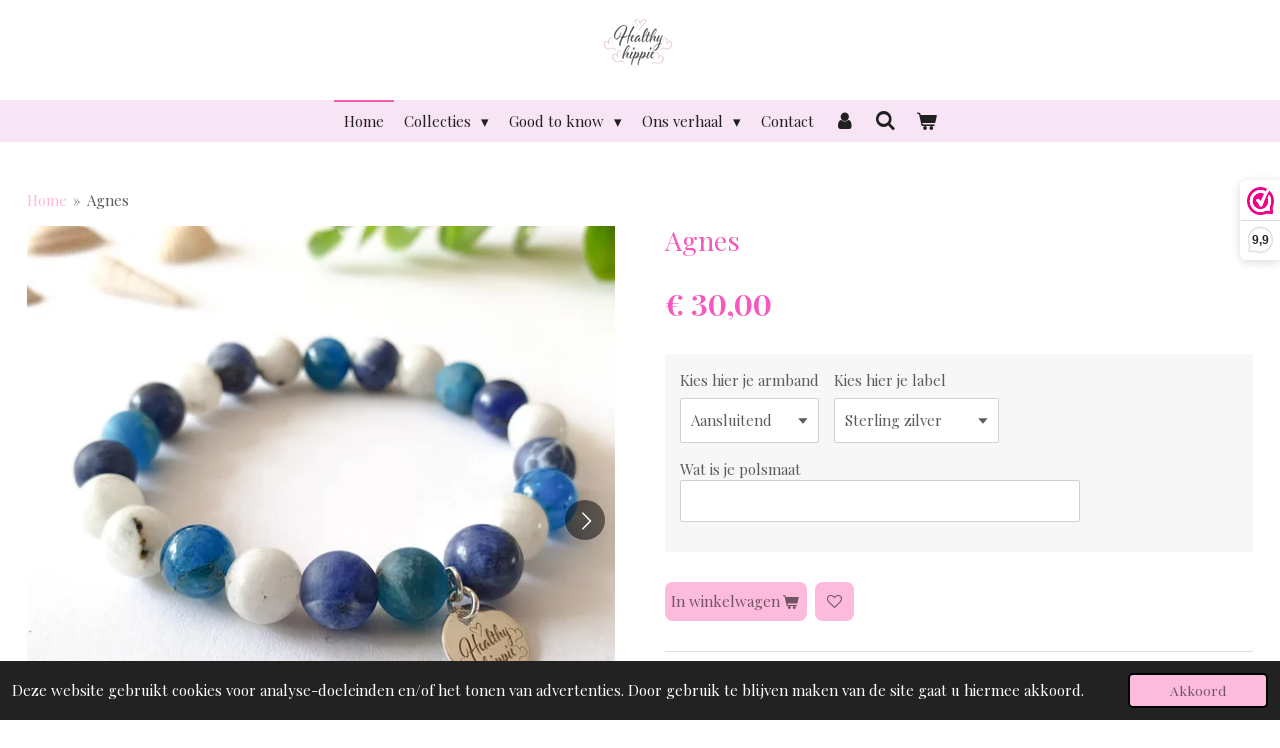

--- FILE ---
content_type: text/html; charset=UTF-8
request_url: https://www.healthyhippie.nl/product/5585979/agnes
body_size: 18832
content:
<!DOCTYPE html>
<html lang="nl">
    <head>
        <meta http-equiv="Content-Type" content="text/html; charset=utf-8">
        <meta name="viewport" content="width=device-width, initial-scale=1.0, maximum-scale=5.0">
        <meta http-equiv="X-UA-Compatible" content="IE=edge">
        <link rel="canonical" href="https://www.healthyhippie.nl/product/5585979/agnes">
        <link rel="sitemap" type="application/xml" href="https://www.healthyhippie.nl/sitemap.xml">
        <meta property="og:title" content="Edelsteen armband voor communicatie, zelfexpressie &amp; spirituele groei">
        <meta property="og:url" content="https://www.healthyhippie.nl/product/5585979/agnes">
        <base href="https://www.healthyhippie.nl/">
        <meta name="description" property="og:description" content="In dromerige staat zijn we ontvankelijk voor wat er in het moment voorbij komt. Er is ruimte voor creativiteit, levendigheid &amp; passie voor het leven. Laat inspiratie uit de diepte naar boven borrelen, luister naar de fluisteringen van je intuïtie &amp; laat nieuwe ideeën tot bloei komen. Edelstenen: Sodaliet, Apatiet &amp; regenboog Maansteen">
                <script nonce="33f4dee74c762802f5d0f9461768aa19">
            
            window.JOUWWEB = window.JOUWWEB || {};
            window.JOUWWEB.application = window.JOUWWEB.application || {};
            window.JOUWWEB.application = {"backends":[{"domain":"jouwweb.nl","freeDomain":"jouwweb.site"},{"domain":"webador.com","freeDomain":"webadorsite.com"},{"domain":"webador.de","freeDomain":"webadorsite.com"},{"domain":"webador.fr","freeDomain":"webadorsite.com"},{"domain":"webador.es","freeDomain":"webadorsite.com"},{"domain":"webador.it","freeDomain":"webadorsite.com"},{"domain":"jouwweb.be","freeDomain":"jouwweb.site"},{"domain":"webador.ie","freeDomain":"webadorsite.com"},{"domain":"webador.co.uk","freeDomain":"webadorsite.com"},{"domain":"webador.at","freeDomain":"webadorsite.com"},{"domain":"webador.be","freeDomain":"webadorsite.com"},{"domain":"webador.ch","freeDomain":"webadorsite.com"},{"domain":"webador.ch","freeDomain":"webadorsite.com"},{"domain":"webador.mx","freeDomain":"webadorsite.com"},{"domain":"webador.com","freeDomain":"webadorsite.com"},{"domain":"webador.dk","freeDomain":"webadorsite.com"},{"domain":"webador.se","freeDomain":"webadorsite.com"},{"domain":"webador.no","freeDomain":"webadorsite.com"},{"domain":"webador.fi","freeDomain":"webadorsite.com"},{"domain":"webador.ca","freeDomain":"webadorsite.com"},{"domain":"webador.ca","freeDomain":"webadorsite.com"},{"domain":"webador.pl","freeDomain":"webadorsite.com"},{"domain":"webador.com.au","freeDomain":"webadorsite.com"},{"domain":"webador.nz","freeDomain":"webadorsite.com"}],"editorLocale":"nl-NL","editorTimezone":"Europe\/Amsterdam","editorLanguage":"nl","analytics4TrackingId":"G-E6PZPGE4QM","analyticsDimensions":[],"backendDomain":"www.jouwweb.nl","backendShortDomain":"jouwweb.nl","backendKey":"jouwweb-nl","freeWebsiteDomain":"jouwweb.site","noSsl":false,"build":{"reference":"8baaa67"},"linkHostnames":["www.jouwweb.nl","www.webador.com","www.webador.de","www.webador.fr","www.webador.es","www.webador.it","www.jouwweb.be","www.webador.ie","www.webador.co.uk","www.webador.at","www.webador.be","www.webador.ch","fr.webador.ch","www.webador.mx","es.webador.com","www.webador.dk","www.webador.se","www.webador.no","www.webador.fi","www.webador.ca","fr.webador.ca","www.webador.pl","www.webador.com.au","www.webador.nz"],"assetsUrl":"https:\/\/assets.jwwb.nl","loginUrl":"https:\/\/www.jouwweb.nl\/inloggen","publishUrl":"https:\/\/www.jouwweb.nl\/v2\/website\/880380\/publish-proxy","adminUserOrIp":false,"pricing":{"plans":{"lite":{"amount":"700","currency":"EUR"},"pro":{"amount":"1200","currency":"EUR"},"business":{"amount":"2400","currency":"EUR"}},"yearlyDiscount":{"price":{"amount":"0","currency":"EUR"},"ratio":0,"percent":"0%","discountPrice":{"amount":"0","currency":"EUR"},"termPricePerMonth":{"amount":"1100","currency":"EUR"},"termPricePerYear":{"amount":"24000","currency":"EUR"}}},"hcUrl":{"add-product-variants":"https:\/\/help.jouwweb.nl\/hc\/nl\/articles\/28594307773201","basic-vs-advanced-shipping":"https:\/\/help.jouwweb.nl\/hc\/nl\/articles\/28594268794257","html-in-head":"https:\/\/help.jouwweb.nl\/hc\/nl\/articles\/28594336422545","link-domain-name":"https:\/\/help.jouwweb.nl\/hc\/nl\/articles\/28594325307409","optimize-for-mobile":"https:\/\/help.jouwweb.nl\/hc\/nl\/articles\/28594312927121","seo":"https:\/\/help.jouwweb.nl\/hc\/nl\/sections\/28507243966737","transfer-domain-name":"https:\/\/help.jouwweb.nl\/hc\/nl\/articles\/28594325232657","website-not-secure":"https:\/\/help.jouwweb.nl\/hc\/nl\/articles\/28594252935825"}};
            window.JOUWWEB.brand = {"type":"jouwweb","name":"JouwWeb","domain":"JouwWeb.nl","supportEmail":"support@jouwweb.nl"};
                    
                window.JOUWWEB = window.JOUWWEB || {};
                window.JOUWWEB.websiteRendering = {"locale":"nl-NL","timezone":"Europe\/Amsterdam","routes":{"api\/upload\/product-field":"\/_api\/upload\/product-field","checkout\/cart":"\/winkelwagen","payment":"\/bestelling-afronden\/:publicOrderId","payment\/forward":"\/bestelling-afronden\/:publicOrderId\/forward","public-order":"\/bestelling\/:publicOrderId","checkout\/authorize":"\/winkelwagen\/authorize\/:gateway","wishlist":"\/verlanglijst"}};
                                                    window.JOUWWEB.website = {"id":880380,"locale":"nl-NL","enabled":true,"title":"healthyhippie.nl","hasTitle":true,"roleOfLoggedInUser":null,"ownerLocale":"nl-NL","plan":"business","freeWebsiteDomain":"jouwweb.site","backendKey":"jouwweb-nl","currency":"EUR","defaultLocale":"nl-NL","url":"https:\/\/www.healthyhippie.nl\/","homepageSegmentId":3337738,"category":"webshop","isOffline":false,"isPublished":true,"locales":["nl-NL"],"allowed":{"ads":false,"credits":true,"externalLinks":true,"slideshow":true,"customDefaultSlideshow":true,"hostedAlbums":true,"moderators":true,"mailboxQuota":10,"statisticsVisitors":true,"statisticsDetailed":true,"statisticsMonths":-1,"favicon":true,"password":true,"freeDomains":2,"freeMailAccounts":1,"canUseLanguages":true,"fileUpload":true,"legacyFontSize":false,"webshop":true,"products":-1,"imageText":false,"search":true,"audioUpload":true,"videoUpload":5000,"allowDangerousForms":false,"allowHtmlCode":true,"mobileBar":true,"sidebar":false,"poll":false,"allowCustomForms":true,"allowBusinessListing":true,"allowCustomAnalytics":true,"allowAccountingLink":true,"digitalProducts":true,"sitemapElement":false},"mobileBar":{"enabled":true,"theme":"accent","email":{"active":true,"value":"info@healthyhippie.nl"},"location":{"active":false},"phone":{"active":false},"whatsapp":{"active":true,"value":"+31636039967"},"social":{"active":true,"network":"instagram","value":"healthyhippie.nl"}},"webshop":{"enabled":true,"currency":"EUR","taxEnabled":true,"taxInclusive":true,"vatDisclaimerVisible":false,"orderNotice":null,"orderConfirmation":"<p>Bedankt voor je bestelling bij Healthy Hippie. Dit wordt enorm gewaardeerd. Je bestelling wordt binnen 1-5 werkdagen liefdevol gemaakt &amp; verzonden.<\/p>","freeShipping":true,"freeShippingAmount":"50.00","shippingDisclaimerVisible":false,"pickupAllowed":false,"couponAllowed":true,"detailsPageAvailable":true,"socialMediaVisible":false,"termsPage":3526541,"termsPageUrl":"\/algemene-voorwaarden","extraTerms":"<p>Yes ik ben op de hoogte van de algemene voorwaarden en het privacy beleid en wil mijn edelstenen nu kopen.<\/p>","pricingVisible":true,"orderButtonVisible":true,"shippingAdvanced":true,"shippingAdvancedBackEnd":true,"soldOutVisible":true,"backInStockNotificationEnabled":true,"canAddProducts":true,"nextOrderNumber":202601,"allowedServicePoints":["postnl","bpost","dhl","dpd","ups"],"sendcloudConfigured":false,"sendcloudFallbackPublicKey":"a3d50033a59b4a598f1d7ce7e72aafdf","taxExemptionAllowed":false,"invoiceComment":null,"emptyCartVisible":true,"minimumOrderPrice":null,"productNumbersEnabled":false,"wishlistEnabled":true,"hideTaxOnCart":false},"isTreatedAsWebshop":true};                            window.JOUWWEB.cart = {"products":[],"coupon":null,"shippingCountryCode":null,"shippingChoice":null,"breakdown":[]};                            window.JOUWWEB.scripts = ["website-rendering\/webshop"];                        window.parent.JOUWWEB.colorPalette = window.JOUWWEB.colorPalette;
        </script>
                <title>Edelsteen armband voor communicatie, zelfexpressie &amp; spirituele groei</title>
                                            <link href="https://primary.jwwb.nl/public/o/r/q/temp-lzkwiqnbhnumxxaylygo/touch-icon-iphone.png?bust=1516753241" rel="apple-touch-icon" sizes="60x60">                                                <link href="https://primary.jwwb.nl/public/o/r/q/temp-lzkwiqnbhnumxxaylygo/touch-icon-ipad.png?bust=1516753241" rel="apple-touch-icon" sizes="76x76">                                                <link href="https://primary.jwwb.nl/public/o/r/q/temp-lzkwiqnbhnumxxaylygo/touch-icon-iphone-retina.png?bust=1516753241" rel="apple-touch-icon" sizes="120x120">                                                <link href="https://primary.jwwb.nl/public/o/r/q/temp-lzkwiqnbhnumxxaylygo/touch-icon-ipad-retina.png?bust=1516753241" rel="apple-touch-icon" sizes="152x152">                                                <link href="https://primary.jwwb.nl/public/o/r/q/temp-lzkwiqnbhnumxxaylygo/favicon.png?bust=1516753241" rel="shortcut icon">                                                <link href="https://primary.jwwb.nl/public/o/r/q/temp-lzkwiqnbhnumxxaylygo/favicon.png?bust=1516753241" rel="icon">                                        <meta property="og:image" content="https&#x3A;&#x2F;&#x2F;primary.jwwb.nl&#x2F;public&#x2F;o&#x2F;r&#x2F;q&#x2F;temp-lzkwiqnbhnumxxaylygo&#x2F;17jiht&#x2F;20210913_105943.jpg&#x3F;enable-io&#x3D;true&amp;enable&#x3D;upscale&amp;fit&#x3D;bounds&amp;width&#x3D;1200">
                    <meta property="og:image" content="https&#x3A;&#x2F;&#x2F;primary.jwwb.nl&#x2F;public&#x2F;o&#x2F;r&#x2F;q&#x2F;temp-lzkwiqnbhnumxxaylygo&#x2F;8z1hhn&#x2F;20210913_105907.jpg&#x3F;enable-io&#x3D;true&amp;enable&#x3D;upscale&amp;fit&#x3D;bounds&amp;width&#x3D;1200">
                    <meta property="og:image" content="https&#x3A;&#x2F;&#x2F;primary.jwwb.nl&#x2F;public&#x2F;o&#x2F;r&#x2F;q&#x2F;temp-lzkwiqnbhnumxxaylygo&#x2F;5jgc5l&#x2F;IMG_0170JPG-7.jpg&#x3F;enable-io&#x3D;true&amp;enable&#x3D;upscale&amp;fit&#x3D;bounds&amp;width&#x3D;1200">
                                    <meta name="twitter:card" content="summary_large_image">
                        <meta property="twitter:image" content="https&#x3A;&#x2F;&#x2F;primary.jwwb.nl&#x2F;public&#x2F;o&#x2F;r&#x2F;q&#x2F;temp-lzkwiqnbhnumxxaylygo&#x2F;17jiht&#x2F;20210913_105943.jpg&#x3F;enable-io&#x3D;true&amp;enable&#x3D;upscale&amp;fit&#x3D;bounds&amp;width&#x3D;1200">
                                                    <!-- Meta Pixel Code -->
<script>
!function(f,b,e,v,n,t,s)
{if(f.fbq)return;n=f.fbq=function(){n.callMethod?
n.callMethod.apply(n,arguments):n.queue.push(arguments)};
if(!f._fbq)f._fbq=n;n.push=n;n.loaded=!0;n.version='2.0';
n.queue=[];t=b.createElement(e);t.async=!0;
t.src=v;s=b.getElementsByTagName(e)[0];
s.parentNode.insertBefore(t,s)}(window, document,'script',
'https://connect.facebook.net/en_US/fbevents.js');
fbq('init', '3552217728356544');
fbq('track', 'PageView');
</script>
<noscript><img height="1" width="1" style="display:none" src="https://www.facebook.com/tr?id=3552217728356544&amp;ev=PageView&amp;noscript=1"></noscript>
<!-- End Meta Pixel Code -->


<script>
(function(n,r){var e=document.createElement("script");e.async=!0,e.src=n+"/sidebar.js?id="+r+"&c="+c(10,r);var t=document.getElementsByTagName("script")[0];t.parentNode.insertBefore(e,t);function c(s,i){var o=Date.now(),a=s*6e4,_=(Math.sin(i)||0)*a;return Math.floor((o+_)/a)}})("https://dashboard.webwinkelkeur.nl",1213877);
 </script>                            <script src="https://www.googletagmanager.com/gtag/js?id=UA-141105481-1" nonce="33f4dee74c762802f5d0f9461768aa19" data-turbo-track="reload" async></script>
<script src="https://plausible.io/js/script.manual.js" nonce="33f4dee74c762802f5d0f9461768aa19" data-turbo-track="reload" defer data-domain="shard5.jouwweb.nl"></script>
<link rel="stylesheet" type="text/css" href="https://gfonts.jwwb.nl/css?display=fallback&amp;family=Playfair+Display%3A400%2C700%2C400italic%2C700italic" nonce="33f4dee74c762802f5d0f9461768aa19" data-turbo-track="dynamic">
<script src="https://assets.jwwb.nl/assets/build/website-rendering/nl-NL.js?bust=af8dcdef13a1895089e9" nonce="33f4dee74c762802f5d0f9461768aa19" data-turbo-track="reload" defer></script>
<script src="https://assets.jwwb.nl/assets/website-rendering/runtime.4835e39f538d0d17d46f.js?bust=e90f0e79d8291a81b415" nonce="33f4dee74c762802f5d0f9461768aa19" data-turbo-track="reload" defer></script>
<script src="https://assets.jwwb.nl/assets/website-rendering/812.881ee67943804724d5af.js?bust=78ab7ad7d6392c42d317" nonce="33f4dee74c762802f5d0f9461768aa19" data-turbo-track="reload" defer></script>
<script src="https://assets.jwwb.nl/assets/website-rendering/main.62f38779a3104bbb2c4d.js?bust=ba28047d355727ad07d0" nonce="33f4dee74c762802f5d0f9461768aa19" data-turbo-track="reload" defer></script>
<link rel="preload" href="https://assets.jwwb.nl/assets/website-rendering/styles.c7a2b441bf8d633a2752.css?bust=45105d711e9f45e864c3" as="style">
<link rel="preload" href="https://assets.jwwb.nl/assets/website-rendering/fonts/icons-website-rendering/font/website-rendering.woff2?bust=bd2797014f9452dadc8e" as="font" crossorigin>
<link rel="preconnect" href="https://gfonts.jwwb.nl">
<link rel="stylesheet" type="text/css" href="https://assets.jwwb.nl/assets/website-rendering/styles.c7a2b441bf8d633a2752.css?bust=45105d711e9f45e864c3" nonce="33f4dee74c762802f5d0f9461768aa19" data-turbo-track="dynamic">
<link rel="preconnect" href="https://assets.jwwb.nl">
<link rel="preconnect" href="https://www.google-analytics.com">
<link rel="stylesheet" type="text/css" href="https://primary.jwwb.nl/public/o/r/q/temp-lzkwiqnbhnumxxaylygo/style.css?bust=1768826903" nonce="33f4dee74c762802f5d0f9461768aa19" data-turbo-track="dynamic">    </head>
    <body
        id="top"
        class="jw-is-no-slideshow jw-header-is-image jw-is-segment-product jw-is-frontend jw-is-no-sidebar jw-is-no-messagebar jw-is-no-touch-device jw-is-no-mobile"
                                    data-jouwweb-page="5585979"
                                                data-jouwweb-segment-id="5585979"
                                                data-jouwweb-segment-type="product"
                                                data-template-threshold="800"
                                                data-template-name="modern"
                            itemscope
        itemtype="https://schema.org/Product"
    >
                                    <meta itemprop="url" content="https://www.healthyhippie.nl/product/5585979/agnes">
        <a href="#main-content" class="jw-skip-link">
            Ga direct naar de hoofdinhoud        </a>
        <div class="jw-background"></div>
        <div class="jw-body">
            <div class="jw-mobile-menu jw-mobile-is-logo js-mobile-menu">
            <button
            type="button"
            class="jw-mobile-menu__button jw-mobile-toggle"
            aria-label="Open / sluit menu"
        >
            <span class="jw-icon-burger"></span>
        </button>
        <div class="jw-mobile-header jw-mobile-header--image">
        <a            class="jw-mobile-header-content"
                            href="/"
                        >
                            <img class="jw-mobile-logo jw-mobile-logo--square" src="https://primary.jwwb.nl/public/o/r/q/temp-lzkwiqnbhnumxxaylygo/v1ur34/image-9.png?enable-io=true&amp;enable=upscale&amp;height=70" srcset="https://primary.jwwb.nl/public/o/r/q/temp-lzkwiqnbhnumxxaylygo/v1ur34/image-9.png?enable-io=true&amp;enable=upscale&amp;height=70 1x, https://primary.jwwb.nl/public/o/r/q/temp-lzkwiqnbhnumxxaylygo/v1ur34/image-9.png?enable-io=true&amp;enable=upscale&amp;height=140&amp;quality=70 2x" alt="healthyhippie.nl" title="healthyhippie.nl">                                </a>
    </div>

        <a
        href="/winkelwagen"
        class="jw-mobile-menu__button jw-mobile-header-cart"
        aria-label="Bekijk winkelwagen"
    >
        <span class="jw-icon-badge-wrapper">
            <span class="website-rendering-icon-basket" aria-hidden="true"></span>
            <span class="jw-icon-badge hidden" aria-hidden="true"></span>
        </span>
    </a>
    
    </div>
    <div class="jw-mobile-menu-search jw-mobile-menu-search--hidden">
        <form
            action="/zoeken"
            method="get"
            class="jw-mobile-menu-search__box"
        >
            <input
                type="text"
                name="q"
                value=""
                placeholder="Zoeken..."
                class="jw-mobile-menu-search__input"
                aria-label="Zoeken"
            >
            <button type="submit" class="jw-btn jw-btn--style-flat jw-mobile-menu-search__button" aria-label="Zoeken">
                <span class="website-rendering-icon-search" aria-hidden="true"></span>
            </button>
            <button type="button" class="jw-btn jw-btn--style-flat jw-mobile-menu-search__button js-cancel-search" aria-label="Zoekopdracht annuleren">
                <span class="website-rendering-icon-cancel" aria-hidden="true"></span>
            </button>
        </form>
    </div>
            <header class="header-wrap js-topbar-content-container">
    <div class="header-wrap__inner">
        <div class="jw-header-logo">
            <div
    id="jw-header-image-container"
    class="jw-header jw-header-image jw-header-image-toggle"
    style="flex-basis: 100px; max-width: 100px; flex-shrink: 1;"
>
            <a href="/">
        <img id="jw-header-image" data-image-id="66725136" srcset="https://primary.jwwb.nl/public/o/r/q/temp-lzkwiqnbhnumxxaylygo/v1ur34/image-9.png?enable-io=true&amp;width=100 100w, https://primary.jwwb.nl/public/o/r/q/temp-lzkwiqnbhnumxxaylygo/v1ur34/image-9.png?enable-io=true&amp;width=200 200w" class="jw-header-image" title="healthyhippie.nl" style="max-height: 100px;" sizes="100px" width="100" height="100" intrinsicsize="100.00 x 100.00" alt="healthyhippie.nl">                </a>
    </div>
        <div
    class="jw-header jw-header-title-container jw-header-text jw-header-text-toggle"
    data-stylable="false"
>
    <a        id="jw-header-title"
        class="jw-header-title"
                    href="/"
            >
            </a>
</div>
</div>
    </div>
</header>
<script nonce="33f4dee74c762802f5d0f9461768aa19">
    JOUWWEB.templateConfig = {
        header: {
            selector: '.header-wrap',
            mobileSelector: '.jw-mobile-menu',
            updatePusher: function (headerHeight) {
                var $sliderStyle = $('#sliderStyle');

                if ($sliderStyle.length === 0) {
                    $sliderStyle = $('<style />')
                        .attr('id', 'sliderStyle')
                        .appendTo(document.body);
                }

                $sliderStyle.html('.jw-slideshow-slide-content { padding-top: ' + headerHeight + 'px; padding-bottom: ' + (headerHeight * (2/3)) + 'px; } .bx-controls-direction { margin-top: ' + (headerHeight * (1/6)) + 'px; }');

                // make sure slider also gets correct height (because of the added padding)
                $('.jw-slideshow-slide[aria-hidden=false]').each(function (index) {
                    var $this = $(this);
                    headerHeight = $this.outerHeight() > headerHeight ? $this.outerHeight() : headerHeight;
                    $this.closest('.bx-viewport').css({
                        height: headerHeight + 'px',
                    });
                });

                // If a page has a message-bar, offset the mobile nav.
                const $messageBar = $('.message-bar');
                if ($messageBar.length > 0) {
                    // Only apply to .js-mobile-menu if there is a slideshow
                    $(`.jw-is-slideshow .js-mobile-menu, .jw-menu-clone`).css('top', $messageBar.outerHeight());
                }
            },
        },
        mainContentOffset: function () {
            return $('.main-content').offset().top - ($('body').hasClass('jw-menu-is-mobile') ? 0 : 60);
        },
    };
</script>
<nav class="jw-menu-copy">
    <ul
    id="jw-menu"
    class="jw-menu jw-menu-horizontal"
            >
            <li
    class="jw-menu-item jw-menu-is-active"
>
        <a        class="jw-menu-link js-active-menu-item"
        href="/"                                            data-page-link-id="3337738"
                            >
                <span class="">
            Home        </span>
            </a>
                </li>
            <li
    class="jw-menu-item jw-menu-has-submenu"
>
        <a        class="jw-menu-link"
        href="/collecties"                                            data-page-link-id="4731933"
                            >
                <span class="">
            Collecties        </span>
                    <span class="jw-arrow jw-arrow-toplevel"></span>
            </a>
                    <ul
            class="jw-submenu"
                    >
                            <li
    class="jw-menu-item"
>
        <a        class="jw-menu-link"
        href="/collecties/nieuw"                                            data-page-link-id="5815289"
                            >
                <span class="">
            Nieuw        </span>
            </a>
                </li>
                            <li
    class="jw-menu-item"
>
        <a        class="jw-menu-link"
        href="/collecties/dames-armbanden"                                            data-page-link-id="3338463"
                            >
                <span class="">
            Dames armbanden        </span>
            </a>
                </li>
                            <li
    class="jw-menu-item"
>
        <a        class="jw-menu-link"
        href="/collecties/heren-armbanden"                                            data-page-link-id="6584706"
                            >
                <span class="">
            Heren armbanden        </span>
            </a>
                </li>
                            <li
    class="jw-menu-item"
>
        <a        class="jw-menu-link"
        href="/collecties/custommade"                                            data-page-link-id="5816522"
                            >
                <span class="">
            Custommade        </span>
            </a>
                </li>
                            <li
    class="jw-menu-item"
>
        <a        class="jw-menu-link"
        href="/collecties/tools-voor-reiniging"                                            data-page-link-id="6055031"
                            >
                <span class="">
            Tools voor reiniging        </span>
            </a>
                </li>
                    </ul>
        </li>
            <li
    class="jw-menu-item jw-menu-has-submenu"
>
        <a        class="jw-menu-link"
        href="/good-to-know"                                            data-page-link-id="5815300"
                            >
                <span class="">
            Good to know        </span>
                    <span class="jw-arrow jw-arrow-toplevel"></span>
            </a>
                    <ul
            class="jw-submenu"
                    >
                            <li
    class="jw-menu-item"
>
        <a        class="jw-menu-link"
        href="/good-to-know/de-edelstenen-gids"                                            data-page-link-id="5818928"
                            >
                <span class="">
            De edelstenen gids        </span>
            </a>
                </li>
                            <li
    class="jw-menu-item"
>
        <a        class="jw-menu-link"
        href="/good-to-know/onderhoud-edelstenen"                                            data-page-link-id="5815276"
                            >
                <span class="">
            Onderhoud edelstenen        </span>
            </a>
                </li>
                    </ul>
        </li>
            <li
    class="jw-menu-item jw-menu-has-submenu"
>
        <a        class="jw-menu-link"
        href="/ons-verhaal"                                            data-page-link-id="3338462"
                            >
                <span class="">
            Ons verhaal        </span>
                    <span class="jw-arrow jw-arrow-toplevel"></span>
            </a>
                    <ul
            class="jw-submenu"
                    >
                            <li
    class="jw-menu-item"
>
        <a        class="jw-menu-link"
        href="/ons-verhaal/over-mij"                                            data-page-link-id="8367211"
                            >
                <span class="">
            Over mij        </span>
            </a>
                </li>
                    </ul>
        </li>
            <li
    class="jw-menu-item"
>
        <a        class="jw-menu-link"
        href="/contact"                                            data-page-link-id="3338461"
                            >
                <span class="">
            Contact        </span>
            </a>
                </li>
            <li
    class="jw-menu-item"
>
        <a        class="jw-menu-link jw-menu-link--icon"
        href="/account"                                                            title="Account"
            >
                                <span class="website-rendering-icon-user"></span>
                            <span class="hidden-desktop-horizontal-menu">
            Account        </span>
            </a>
                </li>
            <li
    class="jw-menu-item jw-menu-search-item"
>
        <button        class="jw-menu-link jw-menu-link--icon jw-text-button"
                                                                    title="Zoeken"
            >
                                <span class="website-rendering-icon-search"></span>
                            <span class="hidden-desktop-horizontal-menu">
            Zoeken        </span>
            </button>
                
            <div class="jw-popover-container jw-popover-container--inline is-hidden">
                <div class="jw-popover-backdrop"></div>
                <div class="jw-popover">
                    <div class="jw-popover__arrow"></div>
                    <div class="jw-popover__content jw-section-white">
                        <form  class="jw-search" action="/zoeken" method="get">
                            
                            <input class="jw-search__input" type="text" name="q" value="" placeholder="Zoeken..." aria-label="Zoeken" >
                            <button class="jw-search__submit" type="submit" aria-label="Zoeken">
                                <span class="website-rendering-icon-search" aria-hidden="true"></span>
                            </button>
                        </form>
                    </div>
                </div>
            </div>
                        </li>
            <li
    class="jw-menu-item jw-menu-wishlist-item js-menu-wishlist-item jw-menu-wishlist-item--hidden"
>
        <a        class="jw-menu-link jw-menu-link--icon"
        href="/verlanglijst"                                                            title="Verlanglijst"
            >
                                    <span class="jw-icon-badge-wrapper">
                        <span class="website-rendering-icon-heart"></span>
                                            <span class="jw-icon-badge hidden">
                    0                </span>
                            <span class="hidden-desktop-horizontal-menu">
            Verlanglijst        </span>
            </a>
                </li>
            <li
    class="jw-menu-item js-menu-cart-item "
>
        <a        class="jw-menu-link jw-menu-link--icon"
        href="/winkelwagen"                                                            title="Winkelwagen"
            >
                                    <span class="jw-icon-badge-wrapper">
                        <span class="website-rendering-icon-basket"></span>
                                            <span class="jw-icon-badge hidden">
                    0                </span>
                            <span class="hidden-desktop-horizontal-menu">
            Winkelwagen        </span>
            </a>
                </li>
    
    </ul>

    <script nonce="33f4dee74c762802f5d0f9461768aa19" id="jw-mobile-menu-template" type="text/template">
        <ul id="jw-menu" class="jw-menu jw-menu-horizontal jw-menu-spacing--mobile-bar">
                            <li
    class="jw-menu-item jw-menu-search-item"
>
                
                 <li class="jw-menu-item jw-mobile-menu-search-item">
                    <form class="jw-search" action="/zoeken" method="get">
                        <input class="jw-search__input" type="text" name="q" value="" placeholder="Zoeken..." aria-label="Zoeken">
                        <button class="jw-search__submit" type="submit" aria-label="Zoeken">
                            <span class="website-rendering-icon-search" aria-hidden="true"></span>
                        </button>
                    </form>
                </li>
                        </li>
                            <li
    class="jw-menu-item jw-menu-is-active"
>
        <a        class="jw-menu-link js-active-menu-item"
        href="/"                                            data-page-link-id="3337738"
                            >
                <span class="">
            Home        </span>
            </a>
                </li>
                            <li
    class="jw-menu-item jw-menu-has-submenu"
>
        <a        class="jw-menu-link"
        href="/collecties"                                            data-page-link-id="4731933"
                            >
                <span class="">
            Collecties        </span>
                    <span class="jw-arrow jw-arrow-toplevel"></span>
            </a>
                    <ul
            class="jw-submenu"
                    >
                            <li
    class="jw-menu-item"
>
        <a        class="jw-menu-link"
        href="/collecties/nieuw"                                            data-page-link-id="5815289"
                            >
                <span class="">
            Nieuw        </span>
            </a>
                </li>
                            <li
    class="jw-menu-item"
>
        <a        class="jw-menu-link"
        href="/collecties/dames-armbanden"                                            data-page-link-id="3338463"
                            >
                <span class="">
            Dames armbanden        </span>
            </a>
                </li>
                            <li
    class="jw-menu-item"
>
        <a        class="jw-menu-link"
        href="/collecties/heren-armbanden"                                            data-page-link-id="6584706"
                            >
                <span class="">
            Heren armbanden        </span>
            </a>
                </li>
                            <li
    class="jw-menu-item"
>
        <a        class="jw-menu-link"
        href="/collecties/custommade"                                            data-page-link-id="5816522"
                            >
                <span class="">
            Custommade        </span>
            </a>
                </li>
                            <li
    class="jw-menu-item"
>
        <a        class="jw-menu-link"
        href="/collecties/tools-voor-reiniging"                                            data-page-link-id="6055031"
                            >
                <span class="">
            Tools voor reiniging        </span>
            </a>
                </li>
                    </ul>
        </li>
                            <li
    class="jw-menu-item jw-menu-has-submenu"
>
        <a        class="jw-menu-link"
        href="/good-to-know"                                            data-page-link-id="5815300"
                            >
                <span class="">
            Good to know        </span>
                    <span class="jw-arrow jw-arrow-toplevel"></span>
            </a>
                    <ul
            class="jw-submenu"
                    >
                            <li
    class="jw-menu-item"
>
        <a        class="jw-menu-link"
        href="/good-to-know/de-edelstenen-gids"                                            data-page-link-id="5818928"
                            >
                <span class="">
            De edelstenen gids        </span>
            </a>
                </li>
                            <li
    class="jw-menu-item"
>
        <a        class="jw-menu-link"
        href="/good-to-know/onderhoud-edelstenen"                                            data-page-link-id="5815276"
                            >
                <span class="">
            Onderhoud edelstenen        </span>
            </a>
                </li>
                    </ul>
        </li>
                            <li
    class="jw-menu-item jw-menu-has-submenu"
>
        <a        class="jw-menu-link"
        href="/ons-verhaal"                                            data-page-link-id="3338462"
                            >
                <span class="">
            Ons verhaal        </span>
                    <span class="jw-arrow jw-arrow-toplevel"></span>
            </a>
                    <ul
            class="jw-submenu"
                    >
                            <li
    class="jw-menu-item"
>
        <a        class="jw-menu-link"
        href="/ons-verhaal/over-mij"                                            data-page-link-id="8367211"
                            >
                <span class="">
            Over mij        </span>
            </a>
                </li>
                    </ul>
        </li>
                            <li
    class="jw-menu-item"
>
        <a        class="jw-menu-link"
        href="/contact"                                            data-page-link-id="3338461"
                            >
                <span class="">
            Contact        </span>
            </a>
                </li>
                            <li
    class="jw-menu-item"
>
        <a        class="jw-menu-link jw-menu-link--icon"
        href="/account"                                                            title="Account"
            >
                                <span class="website-rendering-icon-user"></span>
                            <span class="hidden-desktop-horizontal-menu">
            Account        </span>
            </a>
                </li>
                            <li
    class="jw-menu-item jw-menu-wishlist-item js-menu-wishlist-item jw-menu-wishlist-item--hidden"
>
        <a        class="jw-menu-link jw-menu-link--icon"
        href="/verlanglijst"                                                            title="Verlanglijst"
            >
                                    <span class="jw-icon-badge-wrapper">
                        <span class="website-rendering-icon-heart"></span>
                                            <span class="jw-icon-badge hidden">
                    0                </span>
                            <span class="hidden-desktop-horizontal-menu">
            Verlanglijst        </span>
            </a>
                </li>
            
                    </ul>
    </script>
</nav>
<div class="main-content">
    
<main id="main-content" class="block-content">
    <div data-section-name="content" class="jw-section jw-section-content jw-responsive">
        <div class="jw-strip jw-strip--default jw-strip--style-color jw-strip--primary jw-strip--color-default jw-strip--padding-start"><div class="jw-strip__content-container"><div class="jw-strip__content jw-responsive">    
                        <nav class="jw-breadcrumbs" aria-label="Kruimelpad"><ol><li><a href="/" class="jw-breadcrumbs__link">Home</a></li><li><span class="jw-breadcrumbs__separator" aria-hidden="true">&raquo;</span><a href="/product/5585979/agnes" class="jw-breadcrumbs__link jw-breadcrumbs__link--current" aria-current="page">Agnes</a></li></ol></nav>    <div
        class="product-page js-product-container"
        data-webshop-product="&#x7B;&quot;id&quot;&#x3A;5585979,&quot;title&quot;&#x3A;&quot;Agnes&quot;,&quot;url&quot;&#x3A;&quot;&#x5C;&#x2F;product&#x5C;&#x2F;5585979&#x5C;&#x2F;agnes&quot;,&quot;variants&quot;&#x3A;&#x5B;&#x7B;&quot;id&quot;&#x3A;19097644,&quot;stock&quot;&#x3A;1,&quot;limited&quot;&#x3A;true,&quot;propertyValueIds&quot;&#x3A;&#x5B;&#x5D;&#x7D;&#x5D;,&quot;image&quot;&#x3A;&#x7B;&quot;id&quot;&#x3A;49240650,&quot;url&quot;&#x3A;&quot;https&#x3A;&#x5C;&#x2F;&#x5C;&#x2F;primary.jwwb.nl&#x5C;&#x2F;public&#x5C;&#x2F;o&#x5C;&#x2F;r&#x5C;&#x2F;q&#x5C;&#x2F;temp-lzkwiqnbhnumxxaylygo&#x5C;&#x2F;20210913_105943.jpg&quot;,&quot;width&quot;&#x3A;800,&quot;height&quot;&#x3A;800&#x7D;,&quot;orderFromDetailsPage&quot;&#x3A;true&#x7D;"
        data-is-detail-view="1"
    >
                <div class="product-page__top">
            <h1 class="product-page__heading" itemprop="name">
                Agnes            </h1>
                                </div>
                                <div class="product-page__image-container">
                <div
                    class="image-gallery"
                    role="group"
                    aria-roledescription="carousel"
                    aria-label="Productafbeeldingen"
                >
                    <div class="image-gallery__main">
                        <div
                            class="image-gallery__slides"
                            aria-live="polite"
                            aria-atomic="false"
                        >
                                                                                            <div
                                    class="image-gallery__slide-container"
                                    role="group"
                                    aria-roledescription="slide"
                                    aria-hidden="false"
                                    aria-label="1 van 3"
                                >
                                    <a
                                        class="image-gallery__slide-item"
                                        href="https://primary.jwwb.nl/public/o/r/q/temp-lzkwiqnbhnumxxaylygo/17jiht/20210913_105943.jpg"
                                        data-width="1920"
                                        data-height="1920"
                                        data-image-id="49240650"
                                        tabindex="0"
                                    >
                                        <div class="image-gallery__slide-image">
                                            <img
                                                                                                    itemprop="image"
                                                    alt="Agnes"
                                                                                                src="https://primary.jwwb.nl/public/o/r/q/temp-lzkwiqnbhnumxxaylygo/20210913_105943.jpg?enable-io=true&enable=upscale&width=600"
                                                srcset="https://primary.jwwb.nl/public/o/r/q/temp-lzkwiqnbhnumxxaylygo/17jiht/20210913_105943.jpg?enable-io=true&width=600 600w"
                                                sizes="(min-width: 800px) 50vw, 100vw"
                                                width="1920"
                                                height="1920"
                                            >
                                        </div>
                                    </a>
                                </div>
                                                                                            <div
                                    class="image-gallery__slide-container"
                                    role="group"
                                    aria-roledescription="slide"
                                    aria-hidden="true"
                                    aria-label="2 van 3"
                                >
                                    <a
                                        class="image-gallery__slide-item"
                                        href="https://primary.jwwb.nl/public/o/r/q/temp-lzkwiqnbhnumxxaylygo/8z1hhn/20210913_105907.jpg"
                                        data-width="1920"
                                        data-height="1920"
                                        data-image-id="49240635"
                                        tabindex="-1"
                                    >
                                        <div class="image-gallery__slide-image">
                                            <img
                                                                                                    alt=""
                                                                                                src="https://primary.jwwb.nl/public/o/r/q/temp-lzkwiqnbhnumxxaylygo/20210913_105907.jpg?enable-io=true&enable=upscale&width=600"
                                                srcset="https://primary.jwwb.nl/public/o/r/q/temp-lzkwiqnbhnumxxaylygo/8z1hhn/20210913_105907.jpg?enable-io=true&width=600 600w"
                                                sizes="(min-width: 800px) 50vw, 100vw"
                                                width="1920"
                                                height="1920"
                                            >
                                        </div>
                                    </a>
                                </div>
                                                                                            <div
                                    class="image-gallery__slide-container"
                                    role="group"
                                    aria-roledescription="slide"
                                    aria-hidden="true"
                                    aria-label="3 van 3"
                                >
                                    <a
                                        class="image-gallery__slide-item"
                                        href="https://primary.jwwb.nl/public/o/r/q/temp-lzkwiqnbhnumxxaylygo/5jgc5l/IMG_0170JPG-7.jpg"
                                        data-width="1920"
                                        data-height="1920"
                                        data-image-id="49313878"
                                        tabindex="-1"
                                    >
                                        <div class="image-gallery__slide-image">
                                            <img
                                                                                                    alt=""
                                                                                                src="https://primary.jwwb.nl/public/o/r/q/temp-lzkwiqnbhnumxxaylygo/IMG_0170JPG-7.jpg?enable-io=true&enable=upscale&width=600"
                                                srcset="https://primary.jwwb.nl/public/o/r/q/temp-lzkwiqnbhnumxxaylygo/5jgc5l/IMG_0170JPG-7.jpg?enable-io=true&width=600 600w"
                                                sizes="(min-width: 800px) 50vw, 100vw"
                                                width="1920"
                                                height="1920"
                                            >
                                        </div>
                                    </a>
                                </div>
                                                    </div>
                        <div class="image-gallery__controls">
                            <button
                                type="button"
                                class="image-gallery__control image-gallery__control--prev image-gallery__control--disabled"
                                aria-label="Vorige afbeelding"
                            >
                                <span class="website-rendering-icon-left-open-big"></span>
                            </button>
                            <button
                                type="button"
                                class="image-gallery__control image-gallery__control--next"
                                aria-label="Volgende afbeelding"
                            >
                                <span class="website-rendering-icon-right-open-big"></span>
                            </button>
                        </div>
                    </div>
                                            <div
                            class="image-gallery__thumbnails"
                            role="group"
                            aria-label="Kies afbeelding om weer te geven."
                        >
                                                                                            <a
                                    class="image-gallery__thumbnail-item image-gallery__thumbnail-item--active"
                                    role="button"
                                    aria-disabled="true"
                                    aria-label="1 van 3"
                                    href="https://primary.jwwb.nl/public/o/r/q/temp-lzkwiqnbhnumxxaylygo/17jiht/20210913_105943.jpg"
                                    data-image-id="49240650"
                                >
                                    <div class="image-gallery__thumbnail-image">
                                        <img
                                            srcset="https://primary.jwwb.nl/public/o/r/q/temp-lzkwiqnbhnumxxaylygo/20210913_105943.jpg?enable-io=true&enable=upscale&fit=bounds&width=100&height=100 1x, https://primary.jwwb.nl/public/o/r/q/temp-lzkwiqnbhnumxxaylygo/20210913_105943.jpg?enable-io=true&enable=upscale&fit=bounds&width=200&height=200 2x"
                                            alt=""
                                            width="100"
                                            height="100"
                                        >
                                    </div>
                                </a>
                                                                                            <a
                                    class="image-gallery__thumbnail-item"
                                    role="button"
                                    aria-disabled="false"
                                    aria-label="2 van 3"
                                    href="https://primary.jwwb.nl/public/o/r/q/temp-lzkwiqnbhnumxxaylygo/8z1hhn/20210913_105907.jpg"
                                    data-image-id="49240635"
                                >
                                    <div class="image-gallery__thumbnail-image">
                                        <img
                                            srcset="https://primary.jwwb.nl/public/o/r/q/temp-lzkwiqnbhnumxxaylygo/20210913_105907.jpg?enable-io=true&enable=upscale&fit=bounds&width=100&height=100 1x, https://primary.jwwb.nl/public/o/r/q/temp-lzkwiqnbhnumxxaylygo/20210913_105907.jpg?enable-io=true&enable=upscale&fit=bounds&width=200&height=200 2x"
                                            alt=""
                                            width="100"
                                            height="100"
                                        >
                                    </div>
                                </a>
                                                                                            <a
                                    class="image-gallery__thumbnail-item"
                                    role="button"
                                    aria-disabled="false"
                                    aria-label="3 van 3"
                                    href="https://primary.jwwb.nl/public/o/r/q/temp-lzkwiqnbhnumxxaylygo/5jgc5l/IMG_0170JPG-7.jpg"
                                    data-image-id="49313878"
                                >
                                    <div class="image-gallery__thumbnail-image">
                                        <img
                                            srcset="https://primary.jwwb.nl/public/o/r/q/temp-lzkwiqnbhnumxxaylygo/IMG_0170JPG-7.jpg?enable-io=true&enable=upscale&fit=bounds&width=100&height=100 1x, https://primary.jwwb.nl/public/o/r/q/temp-lzkwiqnbhnumxxaylygo/IMG_0170JPG-7.jpg?enable-io=true&enable=upscale&fit=bounds&width=200&height=200 2x"
                                            alt=""
                                            width="100"
                                            height="100"
                                        >
                                    </div>
                                </a>
                                                    </div>
                                    </div>
            </div>
                <div class="product-page__container">
            <div itemprop="offers" itemscope itemtype="https://schema.org/Offer">
                                <meta itemprop="availability" content="https://schema.org/InStock">
                                                        <meta itemprop="price" content="30.00">
                    <meta itemprop="priceCurrency" content="EUR">
                    <div class="product-page__price-container">
                        <div class="product__price js-product-container__price">
                            <span class="product__price__price">€ 30,00</span>
                        </div>
                        <div class="product__free-shipping-motivator js-product-container__free-shipping-motivator"></div>
                    </div>
                                                </div>
                                        <div class="product-page__customization-container jw-element-form-well">
                                                                                    <div class="product-properties">
                                                                                        <div class="product__property product__property--selectbox">
    <label class="" for="jwForm7C6jFh_productField[484996]">Kies hier je armband</label>        <div class="product__property-list jw-select">
        <select name="productField&#x5B;484996&#x5D;" class="jw-element-form-input-text&#x20;js-product-container__field&#x20;jw-select__input" data-field-id="484996" data-field-type="select" id="jwForm7C6jFh_productField&#x5B;484996&#x5D;" aria-describedby="jwForm7C6jFh_productField&#x5B;484996&#x5D;_description"><option value="Aansluitend" data-surcharge="0">Aansluitend</option>
<option value="Losse&#x20;armband" data-surcharge="0">Losse armband</option></select>    </div>
    <div class="product-field-error hidden"></div>
</div>
                                                            <div class="product__property product__property--selectbox">
    <label class="" for="jwFormqwFK4g_productField[484997]">Kies hier je label</label>        <div class="product__property-list jw-select">
        <select name="productField&#x5B;484997&#x5D;" class="jw-element-form-input-text&#x20;js-product-container__field&#x20;jw-select__input" data-field-id="484997" data-field-type="select" id="jwFormqwFK4g_productField&#x5B;484997&#x5D;" aria-describedby="jwFormqwFK4g_productField&#x5B;484997&#x5D;_description"><option value="Sterling&#x20;zilver" data-surcharge="0">Sterling zilver</option>
<option value="18krt&#x20;goud&#x20;vermeil" data-surcharge="0">18krt goud vermeil</option>
<option value="18krt&#x20;ros&#xE9;&#x20;vermeil" data-surcharge="0">18krt rosé vermeil</option>
<option value="Geen&#x20;label" data-surcharge="0">Geen label</option></select>    </div>
    <div class="product-field-error hidden"></div>
</div>
                                                    </div>
                                                                <div class="product-field-container js-product-field-container">
    <label class="" style="display: block;" for="jwFormRFTEoA_productField[485014]">Wat is je polsmaat</label>        <input type="text" maxlength="255" name="productField&#x5B;485014&#x5D;" class="jw-element-form-input-text&#x20;js-product-container__field" data-field-id="485014" data-field-type="text" id="jwFormRFTEoA_productField&#x5B;485014&#x5D;" aria-describedby="jwFormRFTEoA_productField&#x5B;485014&#x5D;_description" value="">    <div class="jw-element-form-help js-product-field-error hidden"></div>
</div>
                                                                <div class="js-back-in-stock-container hidden">
    <p class="js-back-in-stock__thanks hidden">
        Bedankt! Je ontvangt een e-mail wanneer dit product weer op voorraad is.    </p>
    <form
        name="back-in-stock"
        class="back-in-stock__form"
    >
        <p>Laat het me weten wanneer dit product weer op voorraad is.</p>
        <input required placeholder="Jouw e-mailadres." class="form-control jw-element-form-input-text" type="email" name="email" />
        <input type="hidden" name="productVariant" value="19097644" />
        <button class="jw-btn jw-btn--size-small back-in-stock__button" type="submit">Verzenden</button>
        <p class="js-back-in-stock__error hidden">
           Er is iets misgegaan, probeer het opnieuw.        </p>
    </form>
</div>
                                    </div>
                        <div class="product-page__button-container">
                                <button
    type="button"
    class="jw-btn product__add-to-cart js-product-container__button jw-btn--size-medium"
    title="In&#x20;winkelwagen"
        >
    <span>In winkelwagen</span>
</button>
                
<button
    type="button"
    class="jw-btn jw-btn--icon-only product__add-to-wishlist js-product-container__wishlist-button jw-btn--size-medium"
    title="Toevoegen&#x20;aan&#x20;verlanglijst"
    aria-label="Toevoegen&#x20;aan&#x20;verlanglijst"
    >
    <span>
        <i class="js-product-container__add-to-wishlist_icon website-rendering-icon-heart-empty" aria-hidden="true"></i>
    </span>
</button>
            </div>
            <div class="product-page__button-notice hidden js-product-container__button-notice"></div>
            
                            <div class="product-page__description" itemprop="description">
                                        <p>In dromerige staat zijn we ontvankelijk voor wat er in het moment voorbij komt. Er is ruimte voor creativiteit, levendigheid &amp; passie voor het leven. Laat inspiratie uit de diepte naar boven borrelen, luister naar de fluisteringen van je intu&iuml;tie &amp; laat nieuwe idee&euml;n tot bloei komen.</p>
<p>&nbsp;</p>
<p>***** ***** ***** ***** *****</p>
<p>&nbsp;</p>
<p>SODALIET</p>
<p>Deze steen bevordert zelfacceptatie, zelfrespect en zelfvertrouwen. Sodaliet beschermt tegen elektromagnetische straling van bijvoorbeeld computers en mobiele telefoons. Het helpt beperkende denk- en gedragspatronen doorbreken zoals zelfverdediging mechanismen, schuldgevoelens, angsten en fobie&euml;n. Het bevordert vrijheidsdrang, idealisme, waarheid en het uiten van je mening en gevoelens. Sodaliet versterkt logica, rationeel denken en objectiviteit en verenigt dit met de intu&iuml;tie.</p>
<p>&nbsp;</p>
<p>APATIET</p>
<p>Stimuleert communicatie en zelfexpressie en bevordert geestelijke, lichamelijk en spirituele groei. Deze steen motiveert je open, sociaal, extravert en levendig te zijn. Apatiet werkt activerend, hiermee gaat het apathie, uitputting, lusteloosheid, agressie en prikkelbaarheid tegen. Het stimuleert je creativiteit en doorbreekt sleur in je leven. Deze steen heeft een positief effect op hyperactiviteit en autisme.</p>
<p>&nbsp;</p>
<p>MAANSTEEN | REGENBOOG</p>
<p>Deze steen heeft een sterke connectie met de maan en de vrouwelijke energie. De steen bevordert de intu&iuml;tie en heeft een kalmerende werking op het gevoelsleven. Maansteen stimuleert de vruchtbaarheid en is een goede steen om te dragen als je plannen hebt om zwanger te worden. Paranormale vermogens zoals mediamieke gaven en helderziendheid kunnen versterkt worden. De steen helpt ook bij slapeloosheid en helpt om dromen beter te herinneren.</p>
<p>&nbsp;</p>
<p><br />***** ***** ***** ***** *****</p>
<p>&nbsp;</p>
<p>Materiaal: Elastisch draad 0,7mm</p>
<p>Edelstenen: Sodaliet, Apatiet &amp; regenboog Maansteen</p>
<p>Maat stenen: 8mm</p>
<p>&nbsp;</p>
<p>&nbsp;</p>
<p>Elke bestelling wordt verzonden in een mooi doosje of een andere originele verpakking.</p>
<p>&nbsp;</p>
<p>***** ***** ***** ***** *****</p>
<p><br /><br />Dit prachtige helende sieraad zal je beschermen, stimuleren &amp; kracht geven op weg naar de beste versie van jezelf.</p>
<p><br /><br />Ik draag zelf graag en ook bijna uitzonderlijk sieraden van edelstenen. Ik ben dol op de kleuren, zachtheid &amp; subtiele werking die edelstenen hebben op het menselijk energieveld. De stenen die je kiest blijken ook altijd de juiste te zijn voor datgene in je leven waar je wat meer ondersteuning in kan gebruiken. Ontdek nu wat de werking van deze prachtige vrienden uit de natuur voor jou kunnen betekenen.</p>
<p><br /><br />Voor het beste resultaat draag je de sieraden zo vaak mogelijk. Omdat edelstenen levende objecten zijn is het belangrijk om je sieraden regelmatig te reinigen om ze te ontdoen van (zware)opgenomen energie &amp; op te laden met nieuwe energie(levenskracht).</p>
<p>&nbsp;</p>
<p>Vertrouw voor de frequentie hierin vooral op je eigen gevoel beautiful soul.</p>
<p><br /><br />Kijk eens op&nbsp;<a href="https://www.healthyhippie.nl/good-to-know/onderhoud-edelstenen">deze pagina</a>&nbsp;als je meer wilt weten over het reinigen van edelstenen. Of je kan direct een&nbsp;<a href="https://www.healthyhippie.nl/good-to-know/reinigen-opladen">reiniging tool</a> kiezen dan zorg ik dat deze samen met je bestelling verzonden wordt.</p>
<p>&nbsp;</p>
<p>Liefs Natasja</p>                </div>
                                            </div>
    </div>

    </div></div></div>
<div class="product-page__content">
    <div
    id="jw-element-136244932"
    data-jw-element-id="136244932"
        class="jw-tree-node jw-element jw-strip-root jw-tree-container jw-responsive jw-node-is-first-child jw-node-is-last-child"
>
    <div
    id="jw-element-342310805"
    data-jw-element-id="342310805"
        class="jw-tree-node jw-element jw-strip jw-tree-container jw-responsive jw-strip--default jw-strip--style-color jw-strip--color-default jw-strip--padding-both jw-node-is-first-child jw-strip--primary jw-node-is-last-child"
>
    <div class="jw-strip__content-container"><div class="jw-strip__content jw-responsive"><div
    id="jw-element-136426959"
    data-jw-element-id="136426959"
        class="jw-tree-node jw-element jw-image-text jw-node-is-first-child"
>
    <div class="jw-element-imagetext-text">
            <h2 class="jw-heading-100" style="text-align: center;">Meer gems op je pad</h2>    </div>
</div><div
    id="jw-element-136426969"
    data-jw-element-id="136426969"
        class="jw-tree-node jw-element jw-product-gallery jw-node-is-last-child"
>
        <div class="jw-element-loader">
        <span class="jw-spinner"></span>
    </div>

    
    
            <ul class="product-gallery product-gallery--style-image-only product-gallery--size-md product-gallery--align-center">
                            <li class="product-gallery__item product-gallery__item--has-button product-gallery__item--has-wishlist-button">
            <div
                class="product-gallery__content js-product-container"
                data-webshop-product="&#x7B;&quot;id&quot;&#x3A;5586107,&quot;title&quot;&#x3A;&quot;Olivia&quot;,&quot;url&quot;&#x3A;&quot;&#x5C;&#x2F;product&#x5C;&#x2F;5586107&#x5C;&#x2F;olivia&quot;,&quot;variants&quot;&#x3A;&#x5B;&#x7B;&quot;id&quot;&#x3A;19097795,&quot;stock&quot;&#x3A;2,&quot;limited&quot;&#x3A;true,&quot;propertyValueIds&quot;&#x3A;&#x5B;&#x5D;&#x7D;&#x5D;,&quot;image&quot;&#x3A;&#x7B;&quot;id&quot;&#x3A;49241694,&quot;url&quot;&#x3A;&quot;https&#x3A;&#x5C;&#x2F;&#x5C;&#x2F;primary.jwwb.nl&#x5C;&#x2F;public&#x5C;&#x2F;o&#x5C;&#x2F;r&#x5C;&#x2F;q&#x5C;&#x2F;temp-lzkwiqnbhnumxxaylygo&#x5C;&#x2F;20210913_105802.jpg&quot;,&quot;width&quot;&#x3A;800,&quot;height&quot;&#x3A;800&#x7D;,&quot;orderFromDetailsPage&quot;&#x3A;true&#x7D;"
            >
                <div class="product-gallery__image-container">
                    
                    <a data-segment-type="product" data-segment-id="5586107" href="/product/5586107/olivia" class="js-jouwweb-segment js-allow-link-click product-gallery__image">                                            <div class="product-image">                            <img
                                class="product-image__image product-image__image--main"
                                loading="lazy"
                                src="https&#x3A;&#x2F;&#x2F;primary.jwwb.nl&#x2F;public&#x2F;o&#x2F;r&#x2F;q&#x2F;temp-lzkwiqnbhnumxxaylygo&#x2F;1ruiaf&#x2F;20210913_105802.jpg&#x3F;enable-io&#x3D;true&amp;fit&#x3D;bounds&amp;width&#x3D;540&amp;height&#x3D;540&amp;quality&#x3D;40"
                                                                alt="Olivia"
                                width="540"
                                height="540"
                                sizes="(min-width: 1px) 270px"
                            >
                        </div>
                                        </a>                </div>
                <div class="product-gallery__info-container">
                    <div class="product-gallery__details">
                        <a data-segment-type="product" data-segment-id="5586107" href="/product/5586107/olivia" class="js-jouwweb-segment js-allow-link-click product-gallery__name">                        Olivia                        </a>                                                    <span class="product-gallery__price js-product-container__price">
                                <span class="product__price__price">€ 30,00</span>
                            </span>
                                            </div>
                    <div class="product-gallery__expand-container">
                        
                                                    <div class="product-gallery__button-container">
                                <div class="product__button-notice hidden js-product-container__button-notice"></div>
<button
    type="button"
    class="jw-btn product__add-to-cart js-product-container__button jw-btn--size-small"
    title="Bekijk&#x20;details"
        >
    <span>Bekijk details</span>
</button>
                                
<button
    type="button"
    class="jw-btn jw-btn--icon-only product__add-to-wishlist js-product-container__wishlist-button jw-btn--size-small"
    title="Toevoegen&#x20;aan&#x20;verlanglijst"
    aria-label="Toevoegen&#x20;aan&#x20;verlanglijst"
    >
    <span>
        <i class="js-product-container__add-to-wishlist_icon website-rendering-icon-heart-empty" aria-hidden="true"></i>
    </span>
</button>
                            </div>
                                            </div>
                </div>
            </div>
        </li>
                            <li class="product-gallery__item product-gallery__item--has-button product-gallery__item--has-wishlist-button">
            <div
                class="product-gallery__content js-product-container"
                data-webshop-product="&#x7B;&quot;id&quot;&#x3A;5178602,&quot;title&quot;&#x3A;&quot;Maia&quot;,&quot;url&quot;&#x3A;&quot;&#x5C;&#x2F;product&#x5C;&#x2F;5178602&#x5C;&#x2F;maia&quot;,&quot;variants&quot;&#x3A;&#x5B;&#x7B;&quot;id&quot;&#x3A;17744648,&quot;stock&quot;&#x3A;0,&quot;limited&quot;&#x3A;true,&quot;propertyValueIds&quot;&#x3A;&#x5B;&#x5D;&#x7D;&#x5D;,&quot;image&quot;&#x3A;&#x7B;&quot;id&quot;&#x3A;46712201,&quot;url&quot;&#x3A;&quot;https&#x3A;&#x5C;&#x2F;&#x5C;&#x2F;primary.jwwb.nl&#x5C;&#x2F;public&#x5C;&#x2F;o&#x5C;&#x2F;r&#x5C;&#x2F;q&#x5C;&#x2F;temp-lzkwiqnbhnumxxaylygo&#x5C;&#x2F;20210720_143837.jpg&quot;,&quot;width&quot;&#x3A;800,&quot;height&quot;&#x3A;800&#x7D;,&quot;orderFromDetailsPage&quot;&#x3A;true&#x7D;"
            >
                <div class="product-gallery__image-container">
                    <div class="product-sticker">Laatste kans</div>
                    <a data-segment-type="product" data-segment-id="5178602" href="/product/5178602/maia" class="js-jouwweb-segment js-allow-link-click product-gallery__image">                                            <div class="product-image">                            <img
                                class="product-image__image product-image__image--main"
                                loading="lazy"
                                src="https&#x3A;&#x2F;&#x2F;primary.jwwb.nl&#x2F;public&#x2F;o&#x2F;r&#x2F;q&#x2F;temp-lzkwiqnbhnumxxaylygo&#x2F;1b1sfe&#x2F;20210720_143837.jpg&#x3F;enable-io&#x3D;true&amp;fit&#x3D;bounds&amp;width&#x3D;540&amp;height&#x3D;540&amp;quality&#x3D;40"
                                                                alt="Maia"
                                width="540"
                                height="540"
                                sizes="(min-width: 1px) 270px"
                            >
                        </div>
                                        </a>                </div>
                <div class="product-gallery__info-container">
                    <div class="product-gallery__details">
                        <a data-segment-type="product" data-segment-id="5178602" href="/product/5178602/maia" class="js-jouwweb-segment js-allow-link-click product-gallery__name">                        Maia                        </a>                                                    <span class="product-gallery__price js-product-container__price">
                                <span class="product__price__price">€ 26,95</span>
                            </span>
                                            </div>
                    <div class="product-gallery__expand-container">
                        
                                                    <div class="product-gallery__button-container">
                                <div class="product__button-notice hidden js-product-container__button-notice"></div>
<button
    type="button"
    class="jw-btn product__add-to-cart js-product-container__button jw-btn--size-small"
    title="Houd&#x20;mij&#x20;op&#x20;de&#x20;hoogte"
        >
    <span>Houd mij op de hoogte</span>
</button>
                                
<button
    type="button"
    class="jw-btn jw-btn--icon-only product__add-to-wishlist js-product-container__wishlist-button jw-btn--size-small"
    title="Toevoegen&#x20;aan&#x20;verlanglijst"
    aria-label="Toevoegen&#x20;aan&#x20;verlanglijst"
    >
    <span>
        <i class="js-product-container__add-to-wishlist_icon website-rendering-icon-heart-empty" aria-hidden="true"></i>
    </span>
</button>
                            </div>
                                            </div>
                </div>
            </div>
        </li>
                            <li class="product-gallery__item product-gallery__item--has-button product-gallery__item--has-wishlist-button">
            <div
                class="product-gallery__content js-product-container"
                data-webshop-product="&#x7B;&quot;id&quot;&#x3A;5586071,&quot;title&quot;&#x3A;&quot;Lilly&quot;,&quot;url&quot;&#x3A;&quot;&#x5C;&#x2F;product&#x5C;&#x2F;5586071&#x5C;&#x2F;lilly&quot;,&quot;variants&quot;&#x3A;&#x5B;&#x7B;&quot;id&quot;&#x3A;19097752,&quot;stock&quot;&#x3A;3,&quot;limited&quot;&#x3A;true,&quot;propertyValueIds&quot;&#x3A;&#x5B;&#x5D;&#x7D;&#x5D;,&quot;image&quot;&#x3A;&#x7B;&quot;id&quot;&#x3A;49241436,&quot;url&quot;&#x3A;&quot;https&#x3A;&#x5C;&#x2F;&#x5C;&#x2F;primary.jwwb.nl&#x5C;&#x2F;public&#x5C;&#x2F;o&#x5C;&#x2F;r&#x5C;&#x2F;q&#x5C;&#x2F;temp-lzkwiqnbhnumxxaylygo&#x5C;&#x2F;20210913_110050.jpg&quot;,&quot;width&quot;&#x3A;800,&quot;height&quot;&#x3A;800&#x7D;,&quot;orderFromDetailsPage&quot;&#x3A;true&#x7D;"
            >
                <div class="product-gallery__image-container">
                    
                    <a data-segment-type="product" data-segment-id="5586071" href="/product/5586071/lilly" class="js-jouwweb-segment js-allow-link-click product-gallery__image">                                            <div class="product-image">                            <img
                                class="product-image__image product-image__image--main"
                                loading="lazy"
                                src="https&#x3A;&#x2F;&#x2F;primary.jwwb.nl&#x2F;public&#x2F;o&#x2F;r&#x2F;q&#x2F;temp-lzkwiqnbhnumxxaylygo&#x2F;pyplrz&#x2F;20210913_110050.jpg&#x3F;enable-io&#x3D;true&amp;fit&#x3D;bounds&amp;width&#x3D;540&amp;height&#x3D;540&amp;quality&#x3D;40"
                                                                alt="Lilly"
                                width="540"
                                height="540"
                                sizes="(min-width: 1px) 270px"
                            >
                        </div>
                                        </a>                </div>
                <div class="product-gallery__info-container">
                    <div class="product-gallery__details">
                        <a data-segment-type="product" data-segment-id="5586071" href="/product/5586071/lilly" class="js-jouwweb-segment js-allow-link-click product-gallery__name">                        Lilly                        </a>                                                    <span class="product-gallery__price js-product-container__price">
                                <span class="product__price__price">€ 30,00</span>
                            </span>
                                            </div>
                    <div class="product-gallery__expand-container">
                        
                                                    <div class="product-gallery__button-container">
                                <div class="product__button-notice hidden js-product-container__button-notice"></div>
<button
    type="button"
    class="jw-btn product__add-to-cart js-product-container__button jw-btn--size-small"
    title="Bekijk&#x20;details"
        >
    <span>Bekijk details</span>
</button>
                                
<button
    type="button"
    class="jw-btn jw-btn--icon-only product__add-to-wishlist js-product-container__wishlist-button jw-btn--size-small"
    title="Toevoegen&#x20;aan&#x20;verlanglijst"
    aria-label="Toevoegen&#x20;aan&#x20;verlanglijst"
    >
    <span>
        <i class="js-product-container__add-to-wishlist_icon website-rendering-icon-heart-empty" aria-hidden="true"></i>
    </span>
</button>
                            </div>
                                            </div>
                </div>
            </div>
        </li>
                            <li class="product-gallery__item product-gallery__item--has-button product-gallery__item--has-wishlist-button">
            <div
                class="product-gallery__content js-product-container"
                data-webshop-product="&#x7B;&quot;id&quot;&#x3A;5586177,&quot;title&quot;&#x3A;&quot;Eva&quot;,&quot;url&quot;&#x3A;&quot;&#x5C;&#x2F;product&#x5C;&#x2F;5586177&#x5C;&#x2F;eva&quot;,&quot;variants&quot;&#x3A;&#x5B;&#x7B;&quot;id&quot;&#x3A;19097898,&quot;stock&quot;&#x3A;1,&quot;limited&quot;&#x3A;true,&quot;propertyValueIds&quot;&#x3A;&#x5B;&#x5D;&#x7D;&#x5D;,&quot;image&quot;&#x3A;&#x7B;&quot;id&quot;&#x3A;49242171,&quot;url&quot;&#x3A;&quot;https&#x3A;&#x5C;&#x2F;&#x5C;&#x2F;primary.jwwb.nl&#x5C;&#x2F;public&#x5C;&#x2F;o&#x5C;&#x2F;r&#x5C;&#x2F;q&#x5C;&#x2F;temp-lzkwiqnbhnumxxaylygo&#x5C;&#x2F;20210913_105628.jpg&quot;,&quot;width&quot;&#x3A;800,&quot;height&quot;&#x3A;800&#x7D;,&quot;orderFromDetailsPage&quot;&#x3A;true&#x7D;"
            >
                <div class="product-gallery__image-container">
                    
                    <a data-segment-type="product" data-segment-id="5586177" href="/product/5586177/eva" class="js-jouwweb-segment js-allow-link-click product-gallery__image">                                            <div class="product-image">                            <img
                                class="product-image__image product-image__image--main"
                                loading="lazy"
                                src="https&#x3A;&#x2F;&#x2F;primary.jwwb.nl&#x2F;public&#x2F;o&#x2F;r&#x2F;q&#x2F;temp-lzkwiqnbhnumxxaylygo&#x2F;l41bv1&#x2F;20210913_105628.jpg&#x3F;enable-io&#x3D;true&amp;fit&#x3D;bounds&amp;width&#x3D;540&amp;height&#x3D;540&amp;quality&#x3D;40"
                                                                alt="Eva"
                                width="540"
                                height="540"
                                sizes="(min-width: 1px) 270px"
                            >
                        </div>
                                        </a>                </div>
                <div class="product-gallery__info-container">
                    <div class="product-gallery__details">
                        <a data-segment-type="product" data-segment-id="5586177" href="/product/5586177/eva" class="js-jouwweb-segment js-allow-link-click product-gallery__name">                        Eva                        </a>                                                    <span class="product-gallery__price js-product-container__price">
                                <span class="product__price__price">€ 30,00</span>
                            </span>
                                            </div>
                    <div class="product-gallery__expand-container">
                        
                                                    <div class="product-gallery__button-container">
                                <div class="product__button-notice hidden js-product-container__button-notice"></div>
<button
    type="button"
    class="jw-btn product__add-to-cart js-product-container__button jw-btn--size-small"
    title="Bekijk&#x20;details"
        >
    <span>Bekijk details</span>
</button>
                                
<button
    type="button"
    class="jw-btn jw-btn--icon-only product__add-to-wishlist js-product-container__wishlist-button jw-btn--size-small"
    title="Toevoegen&#x20;aan&#x20;verlanglijst"
    aria-label="Toevoegen&#x20;aan&#x20;verlanglijst"
    >
    <span>
        <i class="js-product-container__add-to-wishlist_icon website-rendering-icon-heart-empty" aria-hidden="true"></i>
    </span>
</button>
                            </div>
                                            </div>
                </div>
            </div>
        </li>
                <li class="product-gallery__item product-gallery__item--spacer"></li>
            <li class="product-gallery__item product-gallery__item--spacer"></li>
            <li class="product-gallery__item product-gallery__item--spacer"></li>
            <li class="product-gallery__item product-gallery__item--spacer"></li>
            <li class="product-gallery__item product-gallery__item--spacer"></li>
    
</ul>


    
    <nav
    class="jw-pagination hidden"
    data-page-current="1"
    data-page-total="1"
    aria-label="Webshop producten"
>
    <ul>
        <li class="jw-pagination__control jw-pagination__control--hidden">
            <a
                data-page-prev
                title="Vorige pagina"
                aria-label="Vorige pagina"
                class="jw-btn jw-btn--size-small"
                href="/product/5585979/agnes"
                rel="nofollow"
            >
                <i class="website-rendering-icon-left-open"></i>
            </a>
        </li>
        <li class="jw-pagination__item jw-pagination__item--visible-lte300">
            <span class="jw-pagination__small">
                (1 / 1)
            </span>
        </li>
                                <li class="jw-pagination__item jw-pagination__item--hidden-lte300">
                <a
                    data-page="1"
                                            title="Huidige pagina, pagina 1"
                        aria-label="Huidige pagina, pagina 1"
                        aria-current="true"
                                        class="jw-pagination__page jw-pagination__page--active"
                    href="/product/5585979/agnes"
                    rel="nofollow"
                >
                    1                </a>
            </li>
                <li class="jw-pagination__control jw-pagination__control--hidden">
            <a
                data-page-next
                title="Volgende pagina"
                aria-label="Volgende pagina"
                class="jw-btn jw-btn--size-small"
                href="/product/5585979/agnes"
                rel="nofollow"
            >
                <i class="website-rendering-icon-right-open"></i>
            </a>
        </li>
    </ul>
</nav>
</div></div></div></div></div></div>
            </div>
</main>
    </div>
<footer class="block-footer">
    <div
        data-section-name="footer"
        class="jw-section jw-section-footer jw-responsive"
    >
                <div class="jw-strip jw-strip--default jw-strip--style-color jw-strip--primary jw-strip--color-default jw-strip--padding-both"><div class="jw-strip__content-container"><div class="jw-strip__content jw-responsive">            <div
    id="jw-element-40359791"
    data-jw-element-id="40359791"
        class="jw-tree-node jw-element jw-simple-root jw-tree-container jw-responsive jw-node-is-first-child jw-node-is-last-child"
>
    <div
    id="jw-element-615138089"
    data-jw-element-id="615138089"
        class="jw-tree-node jw-element jw-image-text jw-node-is-first-child"
>
    <div class="jw-element-imagetext-text">
            <p style="text-align: center;">Al onze prijzen op de website zijn inclusief BTW</p>    </div>
</div><div
    id="jw-element-52211871"
    data-jw-element-id="52211871"
        class="jw-tree-node jw-element jw-social-follow"
>
    <div class="jw-element-social-follow jw-element-social-follow--size-l jw-element-social-follow--style-border jw-element-social-follow--roundness-round"
     style="text-align: center">
    <span class="jw-element-content">
    <a
            href="https://facebook.com/healthyhippie.nl"
            target="_blank"
            rel="noopener"
            style="color: #ffe7e7; border-color: #ffe7e7"
            class="jw-element-social-follow-profile jw-element-social-follow-profile--medium-facebook"
                    >
            <i class="website-rendering-icon-facebook"></i>
        </a><a
            href="https://instagram.com/healthyhippie.nl"
            target="_blank"
            rel="noopener"
            style="color: #ffe7e7; border-color: #ffe7e7"
            class="jw-element-social-follow-profile jw-element-social-follow-profile--medium-instagram"
                    >
            <i class="website-rendering-icon-instagram"></i>
        </a>    </span>
    </div>
</div><div
    id="jw-element-176965212"
    data-jw-element-id="176965212"
        class="jw-tree-node jw-element jw-columns jw-tree-container jw-responsive jw-tree-horizontal jw-columns--mode-flex"
>
    <div
    id="jw-element-176965213"
    data-jw-element-id="176965213"
            style="width: 19.566666666667%"
        class="jw-tree-node jw-element jw-column jw-tree-container jw-responsive jw-node-is-first-child"
>
    <div
    id="jw-element-44148453"
    data-jw-element-id="44148453"
        class="jw-tree-node jw-element jw-image-text jw-node-is-first-child jw-node-is-last-child"
>
    <div class="jw-element-imagetext-text">
            <p><span style="color: #5c5c5c;"><a data-jwlink-type="page" data-jwlink-identifier="3338461" data-jwlink-title="Contact" href="/contact" style="color: #5c5c5c;">Contact</a></span></p>
<p><a data-jwlink-type="page" data-jwlink-identifier="3362837" data-jwlink-title="Over mij" href="/over-mij">Over mij</a></p>
<p style="text-align: left;"><a data-jwlink-type="page" data-jwlink-identifier="6567188" data-jwlink-title="Verkooppunten" href="/good-to-know/verkooppunten">Verkooppunten</a></p>
<p><a data-jwlink-type="page" data-jwlink-identifier="8533667" data-jwlink-title="Retourneren &amp; garantie" href="/algemene-voorwaarden/retourneren-garantie">Retour, garantie &amp; klachten</a></p>
<p style="text-align: left;"><span style="color: #5c5c5c;"><a data-jwlink-type="page" data-jwlink-identifier="3559591" data-jwlink-title="Privacyverklaring" href="/privacyverklaring" style="color: #5c5c5c;">Privacyverklaring</a></span></p>
<p style="text-align: left;"><span style="color: #ffb7c5;"><span style="color: #5c5c5c;"><a data-jwlink-type="page" data-jwlink-identifier="3526541" data-jwlink-title="Algemene Voorwaarden" href="/algemene-voorwaarden" style="color: #5c5c5c;">Algemene Voorwaarden</a></span><a data-jwlink-type="page" data-jwlink-identifier="3526541" data-jwlink-title="Voorwaarden" href="/voorwaarden" style="color: #ffb7c5;"></a></span></p>    </div>
</div></div><div
    id="jw-element-176965214"
    data-jw-element-id="176965214"
            style="width: 59.513333333333%"
        class="jw-tree-node jw-element jw-column jw-tree-container jw-responsive"
>
    <div
    id="jw-element-40360328"
    data-jw-element-id="40360328"
        class="jw-tree-node jw-element jw-image-text jw-node-is-first-child"
>
    <div class="jw-element-imagetext-text">
            <h3 class="jw-heading-70" style="text-align: center;"><span style="color: #ffb7c5;"><span style="color: #202020;">&nbsp; &nbsp; &nbsp; &nbsp; Be</span> <span style="color: #ffdbe2;">Healthy</span> <span style="color: #202020;">Be</span> <span style="color: #ffdbe2;">Hippie&nbsp;</span><span style="color: #202020;">Be Amazing&nbsp;</span></span><span style="color: #ffb7c5;"><span style="color: #202020;"></span></span></h3>    </div>
</div><div
    id="jw-element-94644129"
    data-jw-element-id="94644129"
        class="jw-tree-node jw-element jw-image-text"
>
    <div class="jw-element-imagetext-text">
            <h2 class="jw-heading-100" style="text-align: center;"></h2>
<h2 class="jw-heading-100" style="text-align: center;">Meld je nu aan voor de Healthy Hippie Tribe</h2>
<p style="text-align: center;">En ontvang direct 10% korting op je eerste aankoop</p>
<p style="text-align: center;">via de website</p>    </div>
</div><div
    id="jw-element-176963387"
    data-jw-element-id="176963387"
        class="jw-tree-node jw-element jw-html jw-node-is-last-child"
>
    <div class="jw-html-wrapper">
    <div class="_form_9"></div><script src="https://mb21557healthyhip.activehosted.com/f/embed.php?id=9" type="text/javascript" charset="utf-8"></script>    </div>
</div></div><div
    id="jw-element-176966256"
    data-jw-element-id="176966256"
            style="width: 20.92%"
        class="jw-tree-node jw-element jw-column jw-tree-container jw-responsive jw-node-is-last-child"
>
    <div
    id="jw-element-152535857"
    data-jw-element-id="152535857"
        class="jw-tree-node jw-element jw-html jw-node-is-first-child"
>
    <div class="jw-html-wrapper">
    <iframe src="https://dashboard.webwinkelkeur.nl/webshops/widget_html?id=1213877&amp;layout=new_default&amp;theme=dark&amp;color=%23ffdede&amp;show=yes&amp;view=slider&amp;amount=6&amp;width=manual&amp;width_amount=280px&amp;height=250px&amp;interval=5000&amp;language=nld" scrolling="no" class="wwk-widget-iframe wwk-widget--new_default wwk-widget--new_default--dark" style="border: 0; height: 250px!important; width: 280px!important;"></iframe>    </div>
</div><div
    id="jw-element-47154141"
    data-jw-element-id="47154141"
        class="jw-tree-node jw-element jw-html"
>
    <div class="jw-html-wrapper">
    <script type="text/javascript">
// Set to false if opt-in required
var trackByDefault = true;

function acEnableTracking() {
var expiration = new Date(new Date().getTime() + 1000 * 60 * 60 * 24 * 30);
document.cookie = "ac_enable_tracking=1; expires= " + expiration + "; path=/";
acTrackVisit();
}

function acTrackVisit() {
var trackcmp_email = '';
var trackcmp = document.createElement("script");
trackcmp.async = true;
trackcmp.type = 'text/javascript';
trackcmp.src = '//trackcmp.net/visit?actid=609916046&e='+encodeURIComponent(trackcmp_email)+'&r='+encodeURIComponent(document.referrer)+'&u='+encodeURIComponent(window.location.href);
var trackcmp_s = document.getElementsByTagName("script");
if (trackcmp_s.length) {
trackcmp_s[0].parentNode.appendChild(trackcmp);
} else {
var trackcmp_h = document.getElementsByTagName("head");
trackcmp_h.length && trackcmp_h[0].appendChild(trackcmp);
}
}

if (trackByDefault || /(^|; )ac_enable_tracking=([^;]+)/.test(document.cookie)) {
acEnableTracking();
}
</script>

    </div>
</div><div
    id="jw-element-140567859"
    data-jw-element-id="140567859"
        class="jw-tree-node jw-element jw-html jw-node-is-last-child"
>
    <div class="jw-html-wrapper">
    <a href="https://www.webwinkelkeur.nl/webshop/Healthy-Hippie_1213877" class="webwinkelkeurPopup" title="Webwinkel Keurmerk" target="_blank"><img src="https://dashboard.webwinkelkeur.nl/banners/67/1213877" alt="Webwinkel Keurmerk" title="Webwinkel Keurmerk"></a>    </div>
</div></div></div><div
    id="jw-element-176965642"
    data-jw-element-id="176965642"
        class="jw-tree-node jw-element jw-spacer jw-node-is-last-child"
>
    <div
    class="jw-element-spacer-container "
    style="height: 10px"
>
    </div>
</div></div>                            <div class="jw-credits clear">
                    <div class="jw-credits-owner">
                        <div id="jw-footer-text">
                            <div class="jw-footer-text-content">
                                &copy; 2020-2023 healthyhippie                            </div>
                        </div>
                    </div>
                    <div class="jw-credits-right">
                                                                    </div>
                </div>
                    </div></div></div>    </div>
</footer>
            
<div class="jw-bottom-bar__container">
    </div>
<div class="jw-bottom-bar__spacer">
    </div>

            <div id="jw-variable-loaded" style="display: none;"></div>
            <div id="jw-variable-values" style="display: none;">
                                    <span data-jw-variable-key="background-color" class="jw-variable-value-background-color"></span>
                                    <span data-jw-variable-key="background" class="jw-variable-value-background"></span>
                                    <span data-jw-variable-key="font-family" class="jw-variable-value-font-family"></span>
                                    <span data-jw-variable-key="paragraph-color" class="jw-variable-value-paragraph-color"></span>
                                    <span data-jw-variable-key="paragraph-link-color" class="jw-variable-value-paragraph-link-color"></span>
                                    <span data-jw-variable-key="paragraph-font-size" class="jw-variable-value-paragraph-font-size"></span>
                                    <span data-jw-variable-key="heading-color" class="jw-variable-value-heading-color"></span>
                                    <span data-jw-variable-key="heading-link-color" class="jw-variable-value-heading-link-color"></span>
                                    <span data-jw-variable-key="heading-font-size" class="jw-variable-value-heading-font-size"></span>
                                    <span data-jw-variable-key="heading-font-family" class="jw-variable-value-heading-font-family"></span>
                                    <span data-jw-variable-key="menu-text-color" class="jw-variable-value-menu-text-color"></span>
                                    <span data-jw-variable-key="menu-text-link-color" class="jw-variable-value-menu-text-link-color"></span>
                                    <span data-jw-variable-key="menu-text-font-size" class="jw-variable-value-menu-text-font-size"></span>
                                    <span data-jw-variable-key="menu-font-family" class="jw-variable-value-menu-font-family"></span>
                                    <span data-jw-variable-key="menu-capitalize" class="jw-variable-value-menu-capitalize"></span>
                                    <span data-jw-variable-key="website-size" class="jw-variable-value-website-size"></span>
                                    <span data-jw-variable-key="footer-text-color" class="jw-variable-value-footer-text-color"></span>
                                    <span data-jw-variable-key="footer-text-link-color" class="jw-variable-value-footer-text-link-color"></span>
                                    <span data-jw-variable-key="footer-text-font-size" class="jw-variable-value-footer-text-font-size"></span>
                                    <span data-jw-variable-key="content-color" class="jw-variable-value-content-color"></span>
                                    <span data-jw-variable-key="accent-color" class="jw-variable-value-accent-color"></span>
                                    <span data-jw-variable-key="footer-color" class="jw-variable-value-footer-color"></span>
                            </div>
        </div>
                            <script nonce="33f4dee74c762802f5d0f9461768aa19" type="application/ld+json">[{"@context":"https:\/\/schema.org","@type":"Organization","url":"https:\/\/www.healthyhippie.nl\/","name":"healthyhippie.nl","logo":{"@type":"ImageObject","url":"https:\/\/primary.jwwb.nl\/public\/o\/r\/q\/temp-lzkwiqnbhnumxxaylygo\/v1ur34\/image-9.png?enable-io=true&enable=upscale&height=60","width":60,"height":60},"email":"info@healthyhippie.nl"}]</script>
                <script nonce="33f4dee74c762802f5d0f9461768aa19">window.JOUWWEB = window.JOUWWEB || {}; window.JOUWWEB.experiment = {"enrollments":{},"defaults":{"only-annual-discount-restart":"3months-50pct","ai-homepage-structures":"on","checkout-shopping-cart-design":"on","ai-page-wizard-ui":"on","payment-cycle-dropdown":"on","trustpilot-checkout":"widget","improved-homepage-structures":"on","landing-remove-free-wording":"on"}};</script>        <script nonce="33f4dee74c762802f5d0f9461768aa19">
            window.JOUWWEB = window.JOUWWEB || {};
            window.JOUWWEB.cookieConsent = {"theme":"jw","showLink":false,"content":{"message":"Deze website gebruikt cookies voor analyse-doeleinden en\/of het tonen van advertenties. Door gebruik te blijven maken van de site gaat u hiermee akkoord.","dismiss":"Akkoord"},"autoOpen":true,"cookie":{"name":"cookieconsent_status"}};
        </script>
<script nonce="33f4dee74c762802f5d0f9461768aa19">window.dataLayer = window.dataLayer || [];function gtag(){window.dataLayer.push(arguments);};gtag("js", new Date());gtag("config", "UA-141105481-1", {"anonymize_ip":true});</script>
<script nonce="33f4dee74c762802f5d0f9461768aa19">window.plausible = window.plausible || function() { (window.plausible.q = window.plausible.q || []).push(arguments) };plausible('pageview', { props: {website: 880380 }});</script>                                </body>
</html>
